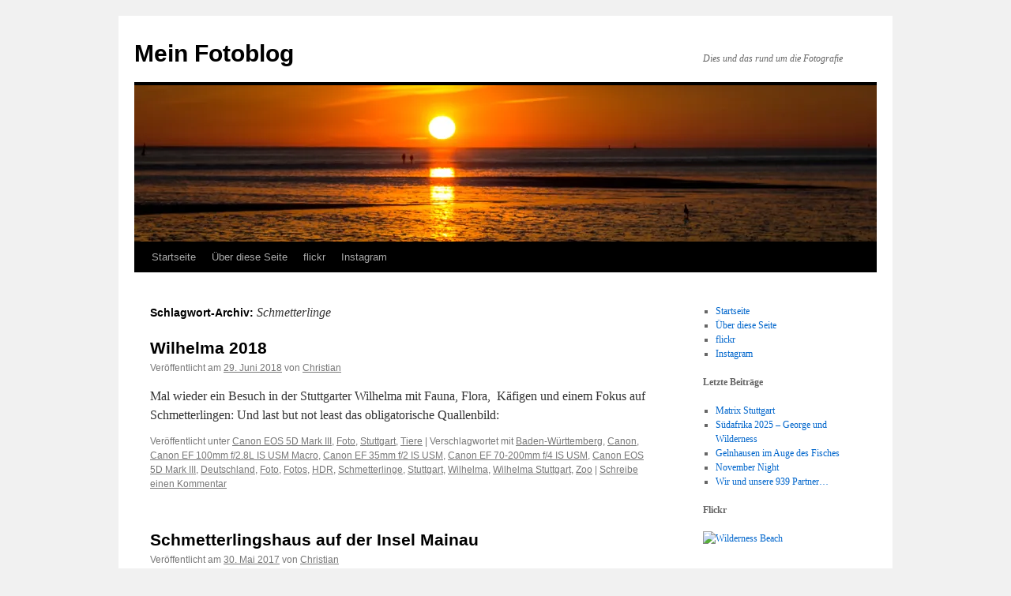

--- FILE ---
content_type: text/html; charset=UTF-8
request_url: https://christianrein.de/tag/schmetterlinge/
body_size: 11096
content:
<!DOCTYPE html>
<html dir="ltr" lang="de" prefix="og: https://ogp.me/ns#">
<head>
<meta charset="UTF-8" />
<title>
Schmetterlinge | Mein FotoblogMein Fotoblog	</title>
<link rel="profile" href="https://gmpg.org/xfn/11" />
<link rel="stylesheet" type="text/css" media="all" href="https://christianrein.de/wp-content/themes/twentyten/style.css?ver=20251202" />
<link rel="pingback" href="https://christianrein.de/xmlrpc.php">

		<!-- All in One SEO 4.9.3 - aioseo.com -->
	<meta name="robots" content="max-image-preview:large" />
	<meta name="keywords" content="schmetterling,butterfly,mainau,schmetterlingshaus,butterfly house" />
	<link rel="canonical" href="https://christianrein.de/tag/schmetterlinge/" />
	<meta name="generator" content="All in One SEO (AIOSEO) 4.9.3" />
		<script type="application/ld+json" class="aioseo-schema">
			{"@context":"https:\/\/schema.org","@graph":[{"@type":"BreadcrumbList","@id":"https:\/\/christianrein.de\/tag\/schmetterlinge\/#breadcrumblist","itemListElement":[{"@type":"ListItem","@id":"https:\/\/christianrein.de#listItem","position":1,"name":"Home","item":"https:\/\/christianrein.de","nextItem":{"@type":"ListItem","@id":"https:\/\/christianrein.de\/tag\/schmetterlinge\/#listItem","name":"Schmetterlinge"}},{"@type":"ListItem","@id":"https:\/\/christianrein.de\/tag\/schmetterlinge\/#listItem","position":2,"name":"Schmetterlinge","previousItem":{"@type":"ListItem","@id":"https:\/\/christianrein.de#listItem","name":"Home"}}]},{"@type":"CollectionPage","@id":"https:\/\/christianrein.de\/tag\/schmetterlinge\/#collectionpage","url":"https:\/\/christianrein.de\/tag\/schmetterlinge\/","name":"Schmetterlinge | Mein Fotoblog","inLanguage":"de-DE","isPartOf":{"@id":"https:\/\/christianrein.de\/#website"},"breadcrumb":{"@id":"https:\/\/christianrein.de\/tag\/schmetterlinge\/#breadcrumblist"}},{"@type":"Person","@id":"https:\/\/christianrein.de\/#person","name":"Christian","image":{"@type":"ImageObject","@id":"https:\/\/christianrein.de\/tag\/schmetterlinge\/#personImage","url":"https:\/\/secure.gravatar.com\/avatar\/4bee26f78a209fb171f14241a17f9f709b12f157a950a09deb2c90033f2a0ecf?s=96&d=mm&r=pg","width":96,"height":96,"caption":"Christian"}},{"@type":"WebSite","@id":"https:\/\/christianrein.de\/#website","url":"https:\/\/christianrein.de\/","name":"Mein Fotoblog","description":"Dies und das rund um die Fotografie","inLanguage":"de-DE","publisher":{"@id":"https:\/\/christianrein.de\/#person"}}]}
		</script>
		<!-- All in One SEO -->

<link rel='dns-prefetch' href='//secure.gravatar.com' />
<link rel='dns-prefetch' href='//stats.wp.com' />
<link rel='dns-prefetch' href='//v0.wordpress.com' />
<link rel='dns-prefetch' href='//widgets.wp.com' />
<link rel='dns-prefetch' href='//s0.wp.com' />
<link rel='dns-prefetch' href='//0.gravatar.com' />
<link rel='dns-prefetch' href='//1.gravatar.com' />
<link rel='dns-prefetch' href='//2.gravatar.com' />
<link rel='preconnect' href='//i0.wp.com' />
<link rel="alternate" type="application/rss+xml" title="Mein Fotoblog &raquo; Feed" href="https://christianrein.de/feed/" />
<link rel="alternate" type="application/rss+xml" title="Mein Fotoblog &raquo; Kommentar-Feed" href="https://christianrein.de/comments/feed/" />
<link rel="alternate" type="application/rss+xml" title="Mein Fotoblog &raquo; Schlagwort-Feed zu Schmetterlinge" href="https://christianrein.de/tag/schmetterlinge/feed/" />
<style id='wp-img-auto-sizes-contain-inline-css' type='text/css'>
img:is([sizes=auto i],[sizes^="auto," i]){contain-intrinsic-size:3000px 1500px}
/*# sourceURL=wp-img-auto-sizes-contain-inline-css */
</style>
<style id='wp-emoji-styles-inline-css' type='text/css'>

	img.wp-smiley, img.emoji {
		display: inline !important;
		border: none !important;
		box-shadow: none !important;
		height: 1em !important;
		width: 1em !important;
		margin: 0 0.07em !important;
		vertical-align: -0.1em !important;
		background: none !important;
		padding: 0 !important;
	}
/*# sourceURL=wp-emoji-styles-inline-css */
</style>
<style id='wp-block-library-inline-css' type='text/css'>
:root{--wp-block-synced-color:#7a00df;--wp-block-synced-color--rgb:122,0,223;--wp-bound-block-color:var(--wp-block-synced-color);--wp-editor-canvas-background:#ddd;--wp-admin-theme-color:#007cba;--wp-admin-theme-color--rgb:0,124,186;--wp-admin-theme-color-darker-10:#006ba1;--wp-admin-theme-color-darker-10--rgb:0,107,160.5;--wp-admin-theme-color-darker-20:#005a87;--wp-admin-theme-color-darker-20--rgb:0,90,135;--wp-admin-border-width-focus:2px}@media (min-resolution:192dpi){:root{--wp-admin-border-width-focus:1.5px}}.wp-element-button{cursor:pointer}:root .has-very-light-gray-background-color{background-color:#eee}:root .has-very-dark-gray-background-color{background-color:#313131}:root .has-very-light-gray-color{color:#eee}:root .has-very-dark-gray-color{color:#313131}:root .has-vivid-green-cyan-to-vivid-cyan-blue-gradient-background{background:linear-gradient(135deg,#00d084,#0693e3)}:root .has-purple-crush-gradient-background{background:linear-gradient(135deg,#34e2e4,#4721fb 50%,#ab1dfe)}:root .has-hazy-dawn-gradient-background{background:linear-gradient(135deg,#faaca8,#dad0ec)}:root .has-subdued-olive-gradient-background{background:linear-gradient(135deg,#fafae1,#67a671)}:root .has-atomic-cream-gradient-background{background:linear-gradient(135deg,#fdd79a,#004a59)}:root .has-nightshade-gradient-background{background:linear-gradient(135deg,#330968,#31cdcf)}:root .has-midnight-gradient-background{background:linear-gradient(135deg,#020381,#2874fc)}:root{--wp--preset--font-size--normal:16px;--wp--preset--font-size--huge:42px}.has-regular-font-size{font-size:1em}.has-larger-font-size{font-size:2.625em}.has-normal-font-size{font-size:var(--wp--preset--font-size--normal)}.has-huge-font-size{font-size:var(--wp--preset--font-size--huge)}.has-text-align-center{text-align:center}.has-text-align-left{text-align:left}.has-text-align-right{text-align:right}.has-fit-text{white-space:nowrap!important}#end-resizable-editor-section{display:none}.aligncenter{clear:both}.items-justified-left{justify-content:flex-start}.items-justified-center{justify-content:center}.items-justified-right{justify-content:flex-end}.items-justified-space-between{justify-content:space-between}.screen-reader-text{border:0;clip-path:inset(50%);height:1px;margin:-1px;overflow:hidden;padding:0;position:absolute;width:1px;word-wrap:normal!important}.screen-reader-text:focus{background-color:#ddd;clip-path:none;color:#444;display:block;font-size:1em;height:auto;left:5px;line-height:normal;padding:15px 23px 14px;text-decoration:none;top:5px;width:auto;z-index:100000}html :where(.has-border-color){border-style:solid}html :where([style*=border-top-color]){border-top-style:solid}html :where([style*=border-right-color]){border-right-style:solid}html :where([style*=border-bottom-color]){border-bottom-style:solid}html :where([style*=border-left-color]){border-left-style:solid}html :where([style*=border-width]){border-style:solid}html :where([style*=border-top-width]){border-top-style:solid}html :where([style*=border-right-width]){border-right-style:solid}html :where([style*=border-bottom-width]){border-bottom-style:solid}html :where([style*=border-left-width]){border-left-style:solid}html :where(img[class*=wp-image-]){height:auto;max-width:100%}:where(figure){margin:0 0 1em}html :where(.is-position-sticky){--wp-admin--admin-bar--position-offset:var(--wp-admin--admin-bar--height,0px)}@media screen and (max-width:600px){html :where(.is-position-sticky){--wp-admin--admin-bar--position-offset:0px}}

/*# sourceURL=wp-block-library-inline-css */
</style><style id='wp-block-latest-posts-inline-css' type='text/css'>
.wp-block-latest-posts{box-sizing:border-box}.wp-block-latest-posts.alignleft{margin-right:2em}.wp-block-latest-posts.alignright{margin-left:2em}.wp-block-latest-posts.wp-block-latest-posts__list{list-style:none}.wp-block-latest-posts.wp-block-latest-posts__list li{clear:both;overflow-wrap:break-word}.wp-block-latest-posts.is-grid{display:flex;flex-wrap:wrap}.wp-block-latest-posts.is-grid li{margin:0 1.25em 1.25em 0;width:100%}@media (min-width:600px){.wp-block-latest-posts.columns-2 li{width:calc(50% - .625em)}.wp-block-latest-posts.columns-2 li:nth-child(2n){margin-right:0}.wp-block-latest-posts.columns-3 li{width:calc(33.33333% - .83333em)}.wp-block-latest-posts.columns-3 li:nth-child(3n){margin-right:0}.wp-block-latest-posts.columns-4 li{width:calc(25% - .9375em)}.wp-block-latest-posts.columns-4 li:nth-child(4n){margin-right:0}.wp-block-latest-posts.columns-5 li{width:calc(20% - 1em)}.wp-block-latest-posts.columns-5 li:nth-child(5n){margin-right:0}.wp-block-latest-posts.columns-6 li{width:calc(16.66667% - 1.04167em)}.wp-block-latest-posts.columns-6 li:nth-child(6n){margin-right:0}}:root :where(.wp-block-latest-posts.is-grid){padding:0}:root :where(.wp-block-latest-posts.wp-block-latest-posts__list){padding-left:0}.wp-block-latest-posts__post-author,.wp-block-latest-posts__post-date{display:block;font-size:.8125em}.wp-block-latest-posts__post-excerpt,.wp-block-latest-posts__post-full-content{margin-bottom:1em;margin-top:.5em}.wp-block-latest-posts__featured-image a{display:inline-block}.wp-block-latest-posts__featured-image img{height:auto;max-width:100%;width:auto}.wp-block-latest-posts__featured-image.alignleft{float:left;margin-right:1em}.wp-block-latest-posts__featured-image.alignright{float:right;margin-left:1em}.wp-block-latest-posts__featured-image.aligncenter{margin-bottom:1em;text-align:center}
/*# sourceURL=https://christianrein.de/wp-includes/blocks/latest-posts/style.min.css */
</style>
<style id='wp-block-embed-inline-css' type='text/css'>
.wp-block-embed.alignleft,.wp-block-embed.alignright,.wp-block[data-align=left]>[data-type="core/embed"],.wp-block[data-align=right]>[data-type="core/embed"]{max-width:360px;width:100%}.wp-block-embed.alignleft .wp-block-embed__wrapper,.wp-block-embed.alignright .wp-block-embed__wrapper,.wp-block[data-align=left]>[data-type="core/embed"] .wp-block-embed__wrapper,.wp-block[data-align=right]>[data-type="core/embed"] .wp-block-embed__wrapper{min-width:280px}.wp-block-cover .wp-block-embed{min-height:240px;min-width:320px}.wp-block-embed{overflow-wrap:break-word}.wp-block-embed :where(figcaption){margin-bottom:1em;margin-top:.5em}.wp-block-embed iframe{max-width:100%}.wp-block-embed__wrapper{position:relative}.wp-embed-responsive .wp-has-aspect-ratio .wp-block-embed__wrapper:before{content:"";display:block;padding-top:50%}.wp-embed-responsive .wp-has-aspect-ratio iframe{bottom:0;height:100%;left:0;position:absolute;right:0;top:0;width:100%}.wp-embed-responsive .wp-embed-aspect-21-9 .wp-block-embed__wrapper:before{padding-top:42.85%}.wp-embed-responsive .wp-embed-aspect-18-9 .wp-block-embed__wrapper:before{padding-top:50%}.wp-embed-responsive .wp-embed-aspect-16-9 .wp-block-embed__wrapper:before{padding-top:56.25%}.wp-embed-responsive .wp-embed-aspect-4-3 .wp-block-embed__wrapper:before{padding-top:75%}.wp-embed-responsive .wp-embed-aspect-1-1 .wp-block-embed__wrapper:before{padding-top:100%}.wp-embed-responsive .wp-embed-aspect-9-16 .wp-block-embed__wrapper:before{padding-top:177.77%}.wp-embed-responsive .wp-embed-aspect-1-2 .wp-block-embed__wrapper:before{padding-top:200%}
/*# sourceURL=https://christianrein.de/wp-includes/blocks/embed/style.min.css */
</style>
<style id='wp-block-embed-theme-inline-css' type='text/css'>
.wp-block-embed :where(figcaption){color:#555;font-size:13px;text-align:center}.is-dark-theme .wp-block-embed :where(figcaption){color:#ffffffa6}.wp-block-embed{margin:0 0 1em}
/*# sourceURL=https://christianrein.de/wp-includes/blocks/embed/theme.min.css */
</style>
<style id='wp-block-paragraph-inline-css' type='text/css'>
.is-small-text{font-size:.875em}.is-regular-text{font-size:1em}.is-large-text{font-size:2.25em}.is-larger-text{font-size:3em}.has-drop-cap:not(:focus):first-letter{float:left;font-size:8.4em;font-style:normal;font-weight:100;line-height:.68;margin:.05em .1em 0 0;text-transform:uppercase}body.rtl .has-drop-cap:not(:focus):first-letter{float:none;margin-left:.1em}p.has-drop-cap.has-background{overflow:hidden}:root :where(p.has-background){padding:1.25em 2.375em}:where(p.has-text-color:not(.has-link-color)) a{color:inherit}p.has-text-align-left[style*="writing-mode:vertical-lr"],p.has-text-align-right[style*="writing-mode:vertical-rl"]{rotate:180deg}
/*# sourceURL=https://christianrein.de/wp-includes/blocks/paragraph/style.min.css */
</style>
<style id='global-styles-inline-css' type='text/css'>
:root{--wp--preset--aspect-ratio--square: 1;--wp--preset--aspect-ratio--4-3: 4/3;--wp--preset--aspect-ratio--3-4: 3/4;--wp--preset--aspect-ratio--3-2: 3/2;--wp--preset--aspect-ratio--2-3: 2/3;--wp--preset--aspect-ratio--16-9: 16/9;--wp--preset--aspect-ratio--9-16: 9/16;--wp--preset--color--black: #000;--wp--preset--color--cyan-bluish-gray: #abb8c3;--wp--preset--color--white: #fff;--wp--preset--color--pale-pink: #f78da7;--wp--preset--color--vivid-red: #cf2e2e;--wp--preset--color--luminous-vivid-orange: #ff6900;--wp--preset--color--luminous-vivid-amber: #fcb900;--wp--preset--color--light-green-cyan: #7bdcb5;--wp--preset--color--vivid-green-cyan: #00d084;--wp--preset--color--pale-cyan-blue: #8ed1fc;--wp--preset--color--vivid-cyan-blue: #0693e3;--wp--preset--color--vivid-purple: #9b51e0;--wp--preset--color--blue: #0066cc;--wp--preset--color--medium-gray: #666;--wp--preset--color--light-gray: #f1f1f1;--wp--preset--gradient--vivid-cyan-blue-to-vivid-purple: linear-gradient(135deg,rgb(6,147,227) 0%,rgb(155,81,224) 100%);--wp--preset--gradient--light-green-cyan-to-vivid-green-cyan: linear-gradient(135deg,rgb(122,220,180) 0%,rgb(0,208,130) 100%);--wp--preset--gradient--luminous-vivid-amber-to-luminous-vivid-orange: linear-gradient(135deg,rgb(252,185,0) 0%,rgb(255,105,0) 100%);--wp--preset--gradient--luminous-vivid-orange-to-vivid-red: linear-gradient(135deg,rgb(255,105,0) 0%,rgb(207,46,46) 100%);--wp--preset--gradient--very-light-gray-to-cyan-bluish-gray: linear-gradient(135deg,rgb(238,238,238) 0%,rgb(169,184,195) 100%);--wp--preset--gradient--cool-to-warm-spectrum: linear-gradient(135deg,rgb(74,234,220) 0%,rgb(151,120,209) 20%,rgb(207,42,186) 40%,rgb(238,44,130) 60%,rgb(251,105,98) 80%,rgb(254,248,76) 100%);--wp--preset--gradient--blush-light-purple: linear-gradient(135deg,rgb(255,206,236) 0%,rgb(152,150,240) 100%);--wp--preset--gradient--blush-bordeaux: linear-gradient(135deg,rgb(254,205,165) 0%,rgb(254,45,45) 50%,rgb(107,0,62) 100%);--wp--preset--gradient--luminous-dusk: linear-gradient(135deg,rgb(255,203,112) 0%,rgb(199,81,192) 50%,rgb(65,88,208) 100%);--wp--preset--gradient--pale-ocean: linear-gradient(135deg,rgb(255,245,203) 0%,rgb(182,227,212) 50%,rgb(51,167,181) 100%);--wp--preset--gradient--electric-grass: linear-gradient(135deg,rgb(202,248,128) 0%,rgb(113,206,126) 100%);--wp--preset--gradient--midnight: linear-gradient(135deg,rgb(2,3,129) 0%,rgb(40,116,252) 100%);--wp--preset--font-size--small: 13px;--wp--preset--font-size--medium: 20px;--wp--preset--font-size--large: 36px;--wp--preset--font-size--x-large: 42px;--wp--preset--spacing--20: 0.44rem;--wp--preset--spacing--30: 0.67rem;--wp--preset--spacing--40: 1rem;--wp--preset--spacing--50: 1.5rem;--wp--preset--spacing--60: 2.25rem;--wp--preset--spacing--70: 3.38rem;--wp--preset--spacing--80: 5.06rem;--wp--preset--shadow--natural: 6px 6px 9px rgba(0, 0, 0, 0.2);--wp--preset--shadow--deep: 12px 12px 50px rgba(0, 0, 0, 0.4);--wp--preset--shadow--sharp: 6px 6px 0px rgba(0, 0, 0, 0.2);--wp--preset--shadow--outlined: 6px 6px 0px -3px rgb(255, 255, 255), 6px 6px rgb(0, 0, 0);--wp--preset--shadow--crisp: 6px 6px 0px rgb(0, 0, 0);}:where(.is-layout-flex){gap: 0.5em;}:where(.is-layout-grid){gap: 0.5em;}body .is-layout-flex{display: flex;}.is-layout-flex{flex-wrap: wrap;align-items: center;}.is-layout-flex > :is(*, div){margin: 0;}body .is-layout-grid{display: grid;}.is-layout-grid > :is(*, div){margin: 0;}:where(.wp-block-columns.is-layout-flex){gap: 2em;}:where(.wp-block-columns.is-layout-grid){gap: 2em;}:where(.wp-block-post-template.is-layout-flex){gap: 1.25em;}:where(.wp-block-post-template.is-layout-grid){gap: 1.25em;}.has-black-color{color: var(--wp--preset--color--black) !important;}.has-cyan-bluish-gray-color{color: var(--wp--preset--color--cyan-bluish-gray) !important;}.has-white-color{color: var(--wp--preset--color--white) !important;}.has-pale-pink-color{color: var(--wp--preset--color--pale-pink) !important;}.has-vivid-red-color{color: var(--wp--preset--color--vivid-red) !important;}.has-luminous-vivid-orange-color{color: var(--wp--preset--color--luminous-vivid-orange) !important;}.has-luminous-vivid-amber-color{color: var(--wp--preset--color--luminous-vivid-amber) !important;}.has-light-green-cyan-color{color: var(--wp--preset--color--light-green-cyan) !important;}.has-vivid-green-cyan-color{color: var(--wp--preset--color--vivid-green-cyan) !important;}.has-pale-cyan-blue-color{color: var(--wp--preset--color--pale-cyan-blue) !important;}.has-vivid-cyan-blue-color{color: var(--wp--preset--color--vivid-cyan-blue) !important;}.has-vivid-purple-color{color: var(--wp--preset--color--vivid-purple) !important;}.has-black-background-color{background-color: var(--wp--preset--color--black) !important;}.has-cyan-bluish-gray-background-color{background-color: var(--wp--preset--color--cyan-bluish-gray) !important;}.has-white-background-color{background-color: var(--wp--preset--color--white) !important;}.has-pale-pink-background-color{background-color: var(--wp--preset--color--pale-pink) !important;}.has-vivid-red-background-color{background-color: var(--wp--preset--color--vivid-red) !important;}.has-luminous-vivid-orange-background-color{background-color: var(--wp--preset--color--luminous-vivid-orange) !important;}.has-luminous-vivid-amber-background-color{background-color: var(--wp--preset--color--luminous-vivid-amber) !important;}.has-light-green-cyan-background-color{background-color: var(--wp--preset--color--light-green-cyan) !important;}.has-vivid-green-cyan-background-color{background-color: var(--wp--preset--color--vivid-green-cyan) !important;}.has-pale-cyan-blue-background-color{background-color: var(--wp--preset--color--pale-cyan-blue) !important;}.has-vivid-cyan-blue-background-color{background-color: var(--wp--preset--color--vivid-cyan-blue) !important;}.has-vivid-purple-background-color{background-color: var(--wp--preset--color--vivid-purple) !important;}.has-black-border-color{border-color: var(--wp--preset--color--black) !important;}.has-cyan-bluish-gray-border-color{border-color: var(--wp--preset--color--cyan-bluish-gray) !important;}.has-white-border-color{border-color: var(--wp--preset--color--white) !important;}.has-pale-pink-border-color{border-color: var(--wp--preset--color--pale-pink) !important;}.has-vivid-red-border-color{border-color: var(--wp--preset--color--vivid-red) !important;}.has-luminous-vivid-orange-border-color{border-color: var(--wp--preset--color--luminous-vivid-orange) !important;}.has-luminous-vivid-amber-border-color{border-color: var(--wp--preset--color--luminous-vivid-amber) !important;}.has-light-green-cyan-border-color{border-color: var(--wp--preset--color--light-green-cyan) !important;}.has-vivid-green-cyan-border-color{border-color: var(--wp--preset--color--vivid-green-cyan) !important;}.has-pale-cyan-blue-border-color{border-color: var(--wp--preset--color--pale-cyan-blue) !important;}.has-vivid-cyan-blue-border-color{border-color: var(--wp--preset--color--vivid-cyan-blue) !important;}.has-vivid-purple-border-color{border-color: var(--wp--preset--color--vivid-purple) !important;}.has-vivid-cyan-blue-to-vivid-purple-gradient-background{background: var(--wp--preset--gradient--vivid-cyan-blue-to-vivid-purple) !important;}.has-light-green-cyan-to-vivid-green-cyan-gradient-background{background: var(--wp--preset--gradient--light-green-cyan-to-vivid-green-cyan) !important;}.has-luminous-vivid-amber-to-luminous-vivid-orange-gradient-background{background: var(--wp--preset--gradient--luminous-vivid-amber-to-luminous-vivid-orange) !important;}.has-luminous-vivid-orange-to-vivid-red-gradient-background{background: var(--wp--preset--gradient--luminous-vivid-orange-to-vivid-red) !important;}.has-very-light-gray-to-cyan-bluish-gray-gradient-background{background: var(--wp--preset--gradient--very-light-gray-to-cyan-bluish-gray) !important;}.has-cool-to-warm-spectrum-gradient-background{background: var(--wp--preset--gradient--cool-to-warm-spectrum) !important;}.has-blush-light-purple-gradient-background{background: var(--wp--preset--gradient--blush-light-purple) !important;}.has-blush-bordeaux-gradient-background{background: var(--wp--preset--gradient--blush-bordeaux) !important;}.has-luminous-dusk-gradient-background{background: var(--wp--preset--gradient--luminous-dusk) !important;}.has-pale-ocean-gradient-background{background: var(--wp--preset--gradient--pale-ocean) !important;}.has-electric-grass-gradient-background{background: var(--wp--preset--gradient--electric-grass) !important;}.has-midnight-gradient-background{background: var(--wp--preset--gradient--midnight) !important;}.has-small-font-size{font-size: var(--wp--preset--font-size--small) !important;}.has-medium-font-size{font-size: var(--wp--preset--font-size--medium) !important;}.has-large-font-size{font-size: var(--wp--preset--font-size--large) !important;}.has-x-large-font-size{font-size: var(--wp--preset--font-size--x-large) !important;}
/*# sourceURL=global-styles-inline-css */
</style>

<style id='classic-theme-styles-inline-css' type='text/css'>
/*! This file is auto-generated */
.wp-block-button__link{color:#fff;background-color:#32373c;border-radius:9999px;box-shadow:none;text-decoration:none;padding:calc(.667em + 2px) calc(1.333em + 2px);font-size:1.125em}.wp-block-file__button{background:#32373c;color:#fff;text-decoration:none}
/*# sourceURL=/wp-includes/css/classic-themes.min.css */
</style>
<link rel='stylesheet' id='justifiedGallery-css' href='https://christianrein.de/wp-content/plugins/flickr-justified-gallery/css/justifiedGallery.min.css?ver=v3.6' type='text/css' media='all' />
<link rel='stylesheet' id='flickrJustifiedGalleryWPPlugin-css' href='https://christianrein.de/wp-content/plugins/flickr-justified-gallery/css/flickrJustifiedGalleryWPPlugin.css?ver=v3.6' type='text/css' media='all' />
<link rel='stylesheet' id='twentyten-block-style-css' href='https://christianrein.de/wp-content/themes/twentyten/blocks.css?ver=20250220' type='text/css' media='all' />
<link rel='stylesheet' id='jetpack_likes-css' href='https://christianrein.de/wp-content/plugins/jetpack/modules/likes/style.css?ver=15.4' type='text/css' media='all' />
<script type="text/javascript" src="https://christianrein.de/wp-includes/js/jquery/jquery.min.js?ver=3.7.1" id="jquery-core-js"></script>
<script type="text/javascript" src="https://christianrein.de/wp-includes/js/jquery/jquery-migrate.min.js?ver=3.4.1" id="jquery-migrate-js"></script>
<link rel="https://api.w.org/" href="https://christianrein.de/wp-json/" /><link rel="alternate" title="JSON" type="application/json" href="https://christianrein.de/wp-json/wp/v2/tags/255" /><link rel="EditURI" type="application/rsd+xml" title="RSD" href="https://christianrein.de/xmlrpc.php?rsd" />
<meta name="generator" content="WordPress 6.9" />
	<style>img#wpstats{display:none}</style>
		<link rel="icon" href="https://i0.wp.com/christianrein.de/wp-content/uploads/2022/09/image.jpg?fit=32%2C32&#038;ssl=1" sizes="32x32" />
<link rel="icon" href="https://i0.wp.com/christianrein.de/wp-content/uploads/2022/09/image.jpg?fit=192%2C192&#038;ssl=1" sizes="192x192" />
<link rel="apple-touch-icon" href="https://i0.wp.com/christianrein.de/wp-content/uploads/2022/09/image.jpg?fit=180%2C180&#038;ssl=1" />
<meta name="msapplication-TileImage" content="https://i0.wp.com/christianrein.de/wp-content/uploads/2022/09/image.jpg?fit=270%2C270&#038;ssl=1" />
</head>

<body class="archive tag tag-schmetterlinge tag-255 wp-theme-twentyten">
<div id="wrapper" class="hfeed">
		<a href="#content" class="screen-reader-text skip-link">Zum Inhalt springen</a>
	<div id="header">
		<div id="masthead">
			<div id="branding" role="banner">
									<div id="site-title">
						<span>
							<a href="https://christianrein.de/" rel="home" >Mein Fotoblog</a>
						</span>
					</div>
										<div id="site-description">Dies und das rund um die Fotografie</div>
					<img src="https://christianrein.de/wp-content/uploads/2015/12/20150929-IMG_9530.jpg" width="940" height="198" alt="Mein Fotoblog" srcset="https://i0.wp.com/christianrein.de/wp-content/uploads/2015/12/20150929-IMG_9530.jpg?w=940&amp;ssl=1 940w, https://i0.wp.com/christianrein.de/wp-content/uploads/2015/12/20150929-IMG_9530.jpg?resize=600%2C126&amp;ssl=1 600w, https://i0.wp.com/christianrein.de/wp-content/uploads/2015/12/20150929-IMG_9530.jpg?resize=768%2C162&amp;ssl=1 768w, https://i0.wp.com/christianrein.de/wp-content/uploads/2015/12/20150929-IMG_9530.jpg?resize=900%2C190&amp;ssl=1 900w, https://i0.wp.com/christianrein.de/wp-content/uploads/2015/12/20150929-IMG_9530.jpg?resize=690%2C145&amp;ssl=1 690w" sizes="(max-width: 940px) 100vw, 940px" decoding="async" fetchpriority="high" />			</div><!-- #branding -->

			<div id="access" role="navigation">
				<div class="menu-header"><ul id="menu-links" class="menu"><li id="menu-item-304" class="menu-item menu-item-type-custom menu-item-object-custom menu-item-home menu-item-304"><a href="https://christianrein.de/">Startseite</a></li>
<li id="menu-item-300" class="menu-item menu-item-type-post_type menu-item-object-page menu-item-300"><a href="https://christianrein.de/ueber-diese-seite/">Über diese Seite</a></li>
<li id="menu-item-450" class="menu-item menu-item-type-custom menu-item-object-custom menu-item-450"><a href="https://www.flickr.com/photos/chrisar/">flickr</a></li>
<li id="menu-item-452" class="menu-item menu-item-type-custom menu-item-object-custom menu-item-452"><a href="https://instagram.com/chrisr676">Instagram</a></li>
</ul></div>			</div><!-- #access -->
		</div><!-- #masthead -->
	</div><!-- #header -->

	<div id="main">

		<div id="container">
			<div id="content" role="main">

				<h1 class="page-title">
				Schlagwort-Archiv: <span>Schmetterlinge</span>				</h1>

				



	
			<div id="post-1329" class="post-1329 post type-post status-publish format-standard hentry category-canon-eos-5d-mark-iii category-foto category-stuttgart category-tiere tag-baden-wuerttemberg tag-canon tag-canon-ef-100-f2-8l-is-usm-macro tag-canon-ef-35mm-f-2-is-usm tag-canon-ef-70-200mm-f4-is-usm tag-canon-eos-5d-mark-iii tag-deutschland tag-foto tag-fotos tag-hdr tag-schmetterlinge tag-stuttgart tag-wilhelma tag-wilhelma-stuttgart tag-zoo">
			<h2 class="entry-title"><a href="https://christianrein.de/2018/06/wilhelma-2018/" rel="bookmark">Wilhelma 2018</a></h2>

			<div class="entry-meta">
				<span class="meta-prep meta-prep-author">Veröffentlicht am</span> <a href="https://christianrein.de/2018/06/wilhelma-2018/" title="23:35" rel="bookmark"><span class="entry-date">29. Juni 2018</span></a> <span class="meta-sep">von</span> <span class="author vcard"><a class="url fn n" href="https://christianrein.de/author/chrisr676/" title="Alle Beiträge von Christian anzeigen">Christian</a></span>			</div><!-- .entry-meta -->

					<div class="entry-summary">
				<p>Mal wieder ein Besuch in der Stuttgarter Wilhelma mit Fauna, Flora,  Käfigen und einem Fokus auf Schmetterlingen: Und last but not least das obligatorische Quallenbild:</p>
			</div><!-- .entry-summary -->
	
			<div class="entry-utility">
									<span class="cat-links">
						<span class="entry-utility-prep entry-utility-prep-cat-links">Veröffentlicht unter</span> <a href="https://christianrein.de/category/canon-eos-5d-mark-iii/" rel="category tag">Canon EOS 5D Mark III</a>, <a href="https://christianrein.de/category/foto/" rel="category tag">Foto</a>, <a href="https://christianrein.de/category/stuttgart/" rel="category tag">Stuttgart</a>, <a href="https://christianrein.de/category/tiere/" rel="category tag">Tiere</a>					</span>
					<span class="meta-sep">|</span>
				
								<span class="tag-links">
					<span class="entry-utility-prep entry-utility-prep-tag-links">Verschlagwortet mit</span> <a href="https://christianrein.de/tag/baden-wuerttemberg/" rel="tag">Baden-Württemberg</a>, <a href="https://christianrein.de/tag/canon/" rel="tag">Canon</a>, <a href="https://christianrein.de/tag/canon-ef-100-f2-8l-is-usm-macro/" rel="tag">Canon EF 100mm f/2.8L IS USM Macro</a>, <a href="https://christianrein.de/tag/canon-ef-35mm-f-2-is-usm/" rel="tag">Canon EF 35mm f/2 IS USM</a>, <a href="https://christianrein.de/tag/canon-ef-70-200mm-f4-is-usm/" rel="tag">Canon EF 70-200mm f/4 IS USM</a>, <a href="https://christianrein.de/tag/canon-eos-5d-mark-iii/" rel="tag">Canon EOS 5D Mark III</a>, <a href="https://christianrein.de/tag/deutschland/" rel="tag">Deutschland</a>, <a href="https://christianrein.de/tag/foto/" rel="tag">Foto</a>, <a href="https://christianrein.de/tag/fotos/" rel="tag">Fotos</a>, <a href="https://christianrein.de/tag/hdr/" rel="tag">HDR</a>, <a href="https://christianrein.de/tag/schmetterlinge/" rel="tag">Schmetterlinge</a>, <a href="https://christianrein.de/tag/stuttgart/" rel="tag">Stuttgart</a>, <a href="https://christianrein.de/tag/wilhelma/" rel="tag">Wilhelma</a>, <a href="https://christianrein.de/tag/wilhelma-stuttgart/" rel="tag">Wilhelma Stuttgart</a>, <a href="https://christianrein.de/tag/zoo/" rel="tag">Zoo</a>				</span>
				<span class="meta-sep">|</span>
				
				<span class="comments-link"><a href="https://christianrein.de/2018/06/wilhelma-2018/#respond">Schreibe einen Kommentar</a></span>

							</div><!-- .entry-utility -->
		</div><!-- #post-1329 -->

		
	

	
			<div id="post-1110" class="post-1110 post type-post status-publish format-standard has-post-thumbnail hentry category-canon-eos-5d-mark-iii category-foto category-tiere category-urlaub tag-bodensee tag-butterflies tag-butterfly-house tag-canon tag-canon-ef-70-200mm-f4-is-usm tag-canon-eos-5d-mark-iii tag-mainau tag-moths tag-schmetterlinge tag-urlaub">
			<h2 class="entry-title"><a href="https://christianrein.de/2017/05/schmetterlingshaus-auf-der-insel-mainau/" rel="bookmark">Schmetterlingshaus auf der Insel Mainau</a></h2>

			<div class="entry-meta">
				<span class="meta-prep meta-prep-author">Veröffentlicht am</span> <a href="https://christianrein.de/2017/05/schmetterlingshaus-auf-der-insel-mainau/" title="21:59" rel="bookmark"><span class="entry-date">30. Mai 2017</span></a> <span class="meta-sep">von</span> <span class="author vcard"><a class="url fn n" href="https://christianrein.de/author/chrisr676/" title="Alle Beiträge von Christian anzeigen">Christian</a></span>			</div><!-- .entry-meta -->

					<div class="entry-summary">
				<p>Das Schmetterlingshaus der Insel Mainau ist Deutschlands zweitgrößtes Schmetterlingshaus. Einfach nur ein paar Eindrücke: Internetpräsenz der Insel Mainau: Insel Mainau</p>
			</div><!-- .entry-summary -->
	
			<div class="entry-utility">
									<span class="cat-links">
						<span class="entry-utility-prep entry-utility-prep-cat-links">Veröffentlicht unter</span> <a href="https://christianrein.de/category/canon-eos-5d-mark-iii/" rel="category tag">Canon EOS 5D Mark III</a>, <a href="https://christianrein.de/category/foto/" rel="category tag">Foto</a>, <a href="https://christianrein.de/category/tiere/" rel="category tag">Tiere</a>, <a href="https://christianrein.de/category/urlaub/" rel="category tag">Urlaub</a>					</span>
					<span class="meta-sep">|</span>
				
								<span class="tag-links">
					<span class="entry-utility-prep entry-utility-prep-tag-links">Verschlagwortet mit</span> <a href="https://christianrein.de/tag/bodensee/" rel="tag">Bodensee</a>, <a href="https://christianrein.de/tag/butterflies/" rel="tag">butterflies</a>, <a href="https://christianrein.de/tag/butterfly-house/" rel="tag">butterfly house</a>, <a href="https://christianrein.de/tag/canon/" rel="tag">Canon</a>, <a href="https://christianrein.de/tag/canon-ef-70-200mm-f4-is-usm/" rel="tag">Canon EF 70-200mm f/4 IS USM</a>, <a href="https://christianrein.de/tag/canon-eos-5d-mark-iii/" rel="tag">Canon EOS 5D Mark III</a>, <a href="https://christianrein.de/tag/mainau/" rel="tag">Mainau</a>, <a href="https://christianrein.de/tag/moths/" rel="tag">moths</a>, <a href="https://christianrein.de/tag/schmetterlinge/" rel="tag">Schmetterlinge</a>, <a href="https://christianrein.de/tag/urlaub/" rel="tag">Urlaub</a>				</span>
				<span class="meta-sep">|</span>
				
				<span class="comments-link"><a href="https://christianrein.de/2017/05/schmetterlingshaus-auf-der-insel-mainau/#respond">Schreibe einen Kommentar</a></span>

							</div><!-- .entry-utility -->
		</div><!-- #post-1110 -->

		
	

			</div><!-- #content -->
		</div><!-- #container -->


		<div id="primary" class="widget-area" role="complementary">
			<ul class="xoxo">

<li id="nav_menu-5" class="widget-container widget_nav_menu"><div class="menu-links-container"><ul id="menu-links-1" class="menu"><li class="menu-item menu-item-type-custom menu-item-object-custom menu-item-home menu-item-304"><a href="https://christianrein.de/">Startseite</a></li>
<li class="menu-item menu-item-type-post_type menu-item-object-page menu-item-300"><a href="https://christianrein.de/ueber-diese-seite/">Über diese Seite</a></li>
<li class="menu-item menu-item-type-custom menu-item-object-custom menu-item-450"><a href="https://www.flickr.com/photos/chrisar/">flickr</a></li>
<li class="menu-item menu-item-type-custom menu-item-object-custom menu-item-452"><a href="https://instagram.com/chrisr676">Instagram</a></li>
</ul></div></li><li id="block-6" class="widget-container widget_block widget_text">
<p><strong>Letzte Beiträge</strong></p>
</li><li id="block-8" class="widget-container widget_block widget_recent_entries"><ul class="wp-block-latest-posts__list wp-block-latest-posts"><li><a class="wp-block-latest-posts__post-title" href="https://christianrein.de/2026/01/matrix-stuttgart/">Matrix Stuttgart</a></li>
<li><a class="wp-block-latest-posts__post-title" href="https://christianrein.de/2026/01/suedafrika-2025-george-und-wilderness/">Südafrika 2025 &#8211; George und Wilderness</a></li>
<li><a class="wp-block-latest-posts__post-title" href="https://christianrein.de/2025/12/gelnhausen-im-auge-des-fisches/">Gelnhausen im Auge des Fisches</a></li>
<li><a class="wp-block-latest-posts__post-title" href="https://christianrein.de/2025/12/november-night/">November Night</a></li>
<li><a class="wp-block-latest-posts__post-title" href="https://christianrein.de/2025/11/wir-und-unsere-939-partner/">Wir und unsere 939 Partner…</a></li>
</ul></li><li id="block-3" class="widget-container widget_block widget_text">
<p><strong>Flickr</strong></p>
</li><li id="block-7" class="widget-container widget_block">
<figure class="wp-block-embed is-type-rich is-provider-flickr wp-block-embed-flickr"><div class="wp-block-embed__wrapper">
<a data-flickr-embed='true' href='https://www.flickr.com/photos/114800053@N07' title='chrisar676'><img src='https://live.staticflickr.com/65535/55017333888_abc1de80e2_z.jpg' width='800' height='600' alt='Wilderness Beach'></a><script async src='https://embedr.flickr.com/assets/client-code.js' charset='utf-8'></script>
</div></figure>
</li>			</ul>
		</div><!-- #primary .widget-area -->

	</div><!-- #main -->

	<div id="footer" role="contentinfo">
		<div id="colophon">



			<div id="footer-widget-area" role="complementary">

				<div id="first" class="widget-area">
					<ul class="xoxo">
						<li id="text-4" class="widget-container widget_text">			<div class="textwidget"><p><a href="https://christianrein.de/?page_id=440">Impressum</a>         <a href="https://christianrein.de/?page_id=1396">Datenschutzerklärung</a></p>
</div>
		</li>					</ul>
				</div><!-- #first .widget-area -->




			</div><!-- #footer-widget-area -->

			<div id="site-info">
				<a href="https://christianrein.de/" rel="home">
					Mein Fotoblog				</a>
							</div><!-- #site-info -->

			<div id="site-generator">
								<a href="https://de.wordpress.org/" class="imprint" title="Eine semantische, persönliche Publikationsplattform">
					Mit Stolz präsentiert von WordPress.				</a>
			</div><!-- #site-generator -->

		</div><!-- #colophon -->
	</div><!-- #footer -->

</div><!-- #wrapper -->

<script type="speculationrules">
{"prefetch":[{"source":"document","where":{"and":[{"href_matches":"/*"},{"not":{"href_matches":["/wp-*.php","/wp-admin/*","/wp-content/uploads/*","/wp-content/*","/wp-content/plugins/*","/wp-content/themes/twentyten/*","/*\\?(.+)"]}},{"not":{"selector_matches":"a[rel~=\"nofollow\"]"}},{"not":{"selector_matches":".no-prefetch, .no-prefetch a"}}]},"eagerness":"conservative"}]}
</script>
<script type="text/javascript" src="https://christianrein.de/wp-content/plugins/flickr-justified-gallery/js/jquery.justifiedGallery.min.js?ver=6.9" id="justifiedGallery-js"></script>
<script type="text/javascript" src="https://christianrein.de/wp-content/plugins/flickr-justified-gallery/js/flickrJustifiedGalleryWPPlugin.js?ver=6.9" id="flickrJustifiedGalleryWPPlugin-js"></script>
<script type="text/javascript" id="jetpack-stats-js-before">
/* <![CDATA[ */
_stq = window._stq || [];
_stq.push([ "view", {"v":"ext","blog":"92233640","post":"0","tz":"1","srv":"christianrein.de","arch_tag":"schmetterlinge","arch_results":"2","j":"1:15.4"} ]);
_stq.push([ "clickTrackerInit", "92233640", "0" ]);
//# sourceURL=jetpack-stats-js-before
/* ]]> */
</script>
<script type="text/javascript" src="https://stats.wp.com/e-202606.js" id="jetpack-stats-js" defer="defer" data-wp-strategy="defer"></script>
<script id="wp-emoji-settings" type="application/json">
{"baseUrl":"https://s.w.org/images/core/emoji/17.0.2/72x72/","ext":".png","svgUrl":"https://s.w.org/images/core/emoji/17.0.2/svg/","svgExt":".svg","source":{"concatemoji":"https://christianrein.de/wp-includes/js/wp-emoji-release.min.js?ver=6.9"}}
</script>
<script type="module">
/* <![CDATA[ */
/*! This file is auto-generated */
const a=JSON.parse(document.getElementById("wp-emoji-settings").textContent),o=(window._wpemojiSettings=a,"wpEmojiSettingsSupports"),s=["flag","emoji"];function i(e){try{var t={supportTests:e,timestamp:(new Date).valueOf()};sessionStorage.setItem(o,JSON.stringify(t))}catch(e){}}function c(e,t,n){e.clearRect(0,0,e.canvas.width,e.canvas.height),e.fillText(t,0,0);t=new Uint32Array(e.getImageData(0,0,e.canvas.width,e.canvas.height).data);e.clearRect(0,0,e.canvas.width,e.canvas.height),e.fillText(n,0,0);const a=new Uint32Array(e.getImageData(0,0,e.canvas.width,e.canvas.height).data);return t.every((e,t)=>e===a[t])}function p(e,t){e.clearRect(0,0,e.canvas.width,e.canvas.height),e.fillText(t,0,0);var n=e.getImageData(16,16,1,1);for(let e=0;e<n.data.length;e++)if(0!==n.data[e])return!1;return!0}function u(e,t,n,a){switch(t){case"flag":return n(e,"\ud83c\udff3\ufe0f\u200d\u26a7\ufe0f","\ud83c\udff3\ufe0f\u200b\u26a7\ufe0f")?!1:!n(e,"\ud83c\udde8\ud83c\uddf6","\ud83c\udde8\u200b\ud83c\uddf6")&&!n(e,"\ud83c\udff4\udb40\udc67\udb40\udc62\udb40\udc65\udb40\udc6e\udb40\udc67\udb40\udc7f","\ud83c\udff4\u200b\udb40\udc67\u200b\udb40\udc62\u200b\udb40\udc65\u200b\udb40\udc6e\u200b\udb40\udc67\u200b\udb40\udc7f");case"emoji":return!a(e,"\ud83e\u1fac8")}return!1}function f(e,t,n,a){let r;const o=(r="undefined"!=typeof WorkerGlobalScope&&self instanceof WorkerGlobalScope?new OffscreenCanvas(300,150):document.createElement("canvas")).getContext("2d",{willReadFrequently:!0}),s=(o.textBaseline="top",o.font="600 32px Arial",{});return e.forEach(e=>{s[e]=t(o,e,n,a)}),s}function r(e){var t=document.createElement("script");t.src=e,t.defer=!0,document.head.appendChild(t)}a.supports={everything:!0,everythingExceptFlag:!0},new Promise(t=>{let n=function(){try{var e=JSON.parse(sessionStorage.getItem(o));if("object"==typeof e&&"number"==typeof e.timestamp&&(new Date).valueOf()<e.timestamp+604800&&"object"==typeof e.supportTests)return e.supportTests}catch(e){}return null}();if(!n){if("undefined"!=typeof Worker&&"undefined"!=typeof OffscreenCanvas&&"undefined"!=typeof URL&&URL.createObjectURL&&"undefined"!=typeof Blob)try{var e="postMessage("+f.toString()+"("+[JSON.stringify(s),u.toString(),c.toString(),p.toString()].join(",")+"));",a=new Blob([e],{type:"text/javascript"});const r=new Worker(URL.createObjectURL(a),{name:"wpTestEmojiSupports"});return void(r.onmessage=e=>{i(n=e.data),r.terminate(),t(n)})}catch(e){}i(n=f(s,u,c,p))}t(n)}).then(e=>{for(const n in e)a.supports[n]=e[n],a.supports.everything=a.supports.everything&&a.supports[n],"flag"!==n&&(a.supports.everythingExceptFlag=a.supports.everythingExceptFlag&&a.supports[n]);var t;a.supports.everythingExceptFlag=a.supports.everythingExceptFlag&&!a.supports.flag,a.supports.everything||((t=a.source||{}).concatemoji?r(t.concatemoji):t.wpemoji&&t.twemoji&&(r(t.twemoji),r(t.wpemoji)))});
//# sourceURL=https://christianrein.de/wp-includes/js/wp-emoji-loader.min.js
/* ]]> */
</script>
</body>
</html>
